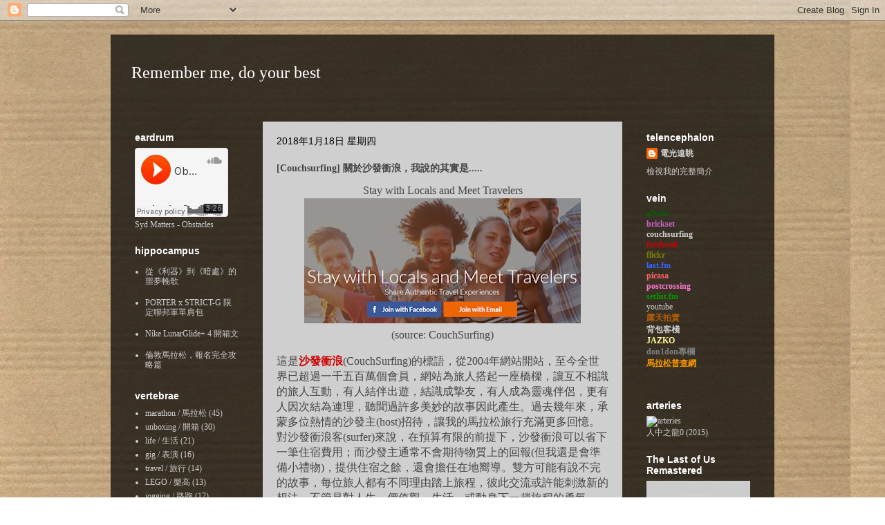

--- FILE ---
content_type: text/html; charset=UTF-8
request_url: https://4bonjoursparties.blogspot.com/2018/01/couchsurfing.html
body_size: 15995
content:
<!DOCTYPE html>
<html class='v2' dir='ltr' lang='zh-TW'>
<head>
<link href='https://www.blogger.com/static/v1/widgets/335934321-css_bundle_v2.css' rel='stylesheet' type='text/css'/>
<meta content='width=1100' name='viewport'/>
<meta content='text/html; charset=UTF-8' http-equiv='Content-Type'/>
<meta content='blogger' name='generator'/>
<link href='https://4bonjoursparties.blogspot.com/favicon.ico' rel='icon' type='image/x-icon'/>
<link href='http://4bonjoursparties.blogspot.com/2018/01/couchsurfing.html' rel='canonical'/>
<link rel="alternate" type="application/atom+xml" title="Remember me, do your best - Atom" href="https://4bonjoursparties.blogspot.com/feeds/posts/default" />
<link rel="alternate" type="application/rss+xml" title="Remember me, do your best - RSS" href="https://4bonjoursparties.blogspot.com/feeds/posts/default?alt=rss" />
<link rel="service.post" type="application/atom+xml" title="Remember me, do your best - Atom" href="https://www.blogger.com/feeds/3283289527644108818/posts/default" />

<link rel="alternate" type="application/atom+xml" title="Remember me, do your best - Atom" href="https://4bonjoursparties.blogspot.com/feeds/965139390716963565/comments/default" />
<!--Can't find substitution for tag [blog.ieCssRetrofitLinks]-->
<link href='https://blogger.googleusercontent.com/img/b/R29vZ2xl/AVvXsEjRgv8TfCUH8Ok1bly6HHoqCCDgsAjwJ_KHok4Z6r4aH6E83ZVdDTkPxKK5AE8PLFQJHPHMuEMuJjer8u8eOAbklilhWSM_51xdt07hNLMrMxTVm01CdVxppia1kyE_QpypUdizE09H2_XY/s400/Stay+with+Locals+and+Meet+Travelers.jpg' rel='image_src'/>
<meta content='http://4bonjoursparties.blogspot.com/2018/01/couchsurfing.html' property='og:url'/>
<meta content='[Couchsurfing] 關於沙發衝浪，我說的其實是..... ' property='og:title'/>
<meta content=' Stay with Locals and Meet Travelers   (source: CouchSurfing)    這是 沙發衝浪 (CouchSurfing)的標語，從2004年網站開站，至今全世界已超過一千五百萬個會員，網站為旅人搭起一座橋樑，讓互不相識的旅人互...' property='og:description'/>
<meta content='https://blogger.googleusercontent.com/img/b/R29vZ2xl/AVvXsEjRgv8TfCUH8Ok1bly6HHoqCCDgsAjwJ_KHok4Z6r4aH6E83ZVdDTkPxKK5AE8PLFQJHPHMuEMuJjer8u8eOAbklilhWSM_51xdt07hNLMrMxTVm01CdVxppia1kyE_QpypUdizE09H2_XY/w1200-h630-p-k-no-nu/Stay+with+Locals+and+Meet+Travelers.jpg' property='og:image'/>
<title>Remember me, do your best: [Couchsurfing] 關於沙發衝浪&#65292;我說的其實是..... </title>
<style id='page-skin-1' type='text/css'><!--
/*
-----------------------------------------------
Blogger Template Style
Name:     Travel
Designer: Sookhee Lee
URL:      www.plyfly.net
----------------------------------------------- */
/* Content
----------------------------------------------- */
body {
font: normal normal 12px 'Times New Roman', Times, FreeSerif, serif;
color: #444444;
background: transparent url(//4.bp.blogspot.com/-VJbNf_02Nxc/TdvnQhiMq4I/AAAAAAAAC60/OeYFLVexBkQ/s0/%25E7%2589%259B%25E7%259A%25AE%25E7%25B4%2599.jpg) repeat scroll top left;
}
html body .region-inner {
min-width: 0;
max-width: 100%;
width: auto;
}
a:link {
text-decoration:none;
color: #ff5e11;
}
a:visited {
text-decoration:none;
color: #d34b0a;
}
a:hover {
text-decoration:underline;
color: #ff5e11;
}
.content-outer .content-cap-top {
height: 0;
background: transparent none repeat-x scroll top center;
}
.content-outer {
margin: 0 auto;
padding-top: 20px;
}
.content-inner {
background: transparent url(//www.blogblog.com/1kt/travel/bg_black_70.png) repeat scroll top left;
background-position: left -0;
background-color: transparent;
padding: 20px;
}
.main-inner .date-outer {
margin-bottom: 2em;
}
/* Header
----------------------------------------------- */
.header-inner .Header .titlewrapper,
.header-inner .Header .descriptionwrapper {
padding-left: 10px;
padding-right: 10px;
}
.Header h1 {
font: normal normal 24px 'Times New Roman', Times, FreeSerif, serif;
color: #ffffff;
}
.Header h1 a {
color: #ffffff;
}
.Header .description {
color: #000000;
font-size: 130%;
}
/* Tabs
----------------------------------------------- */
.tabs-inner {
margin: 1em 0 0;
padding: 0;
}
.tabs-inner .section {
margin: 0;
}
.tabs-inner .widget ul {
padding: 0;
background: transparent url(https://resources.blogblog.com/blogblog/data/1kt/travel/bg_black_50.png) repeat scroll top center;
}
.tabs-inner .widget li {
border: none;
}
.tabs-inner .widget li a {
display: inline-block;
padding: 1em 1.5em;
color: #ffffff;
font: normal bold 16px 'Times New Roman', Times, FreeSerif, serif;
}
.tabs-inner .widget li.selected a,
.tabs-inner .widget li a:hover {
position: relative;
z-index: 1;
background: transparent url(https://resources.blogblog.com/blogblog/data/1kt/travel/bg_black_50.png) repeat scroll top center;
color: #ffffff;
}
/* Headings
----------------------------------------------- */
h2 {
font: normal bold 14px 'Trebuchet MS',Trebuchet,sans-serif;
color: #ffffff;
}
.main-inner h2.date-header {
font: normal normal 14px 'Trebuchet MS',Trebuchet,sans-serif;
color: #000000;
}
.footer-inner .widget h2,
.sidebar .widget h2 {
padding-bottom: .5em;
}
/* Main
----------------------------------------------- */
.main-inner {
padding: 20px 0;
}
.main-inner .column-center-inner {
padding: 20px 0;
}
.main-inner .column-center-inner .section {
margin: 0 20px;
}
.main-inner .column-right-inner {
margin-left: 20px;
}
.main-inner .fauxcolumn-right-outer .fauxcolumn-inner {
margin-left: 20px;
background: transparent none repeat scroll top left;
}
.main-inner .column-left-inner {
margin-right: 20px;
}
.main-inner .fauxcolumn-left-outer .fauxcolumn-inner {
margin-right: 20px;
background: transparent none repeat scroll top left;
}
.main-inner .column-left-inner,
.main-inner .column-right-inner {
padding: 15px 0;
}
/* Posts
----------------------------------------------- */
h3.post-title {
margin-top: 20px;
}
h3.post-title a {
font: normal bold 20px 'Trebuchet MS',Trebuchet,sans-serif;
color: #000000;
}
h3.post-title a:hover {
text-decoration: underline;
}
.main-inner .column-center-outer {
background: #cfcfcf none repeat scroll top left;
_background-image: none;
}
.post-body {
line-height: 1.4;
position: relative;
}
.post-header {
margin: 0 0 1em;
line-height: 1.6;
}
.post-footer {
margin: .5em 0;
line-height: 1.6;
}
#blog-pager {
font-size: 140%;
}
#comments {
background: #cccccc none repeat scroll top center;
padding: 15px;
}
#comments .comment-author {
padding-top: 1.5em;
}
#comments h4,
#comments .comment-author a,
#comments .comment-timestamp a {
color: #000000;
}
#comments .comment-author:first-child {
padding-top: 0;
border-top: none;
}
.avatar-image-container {
margin: .2em 0 0;
}
/* Comments
----------------------------------------------- */
#comments a {
color: #000000;
}
.comments .comments-content .icon.blog-author {
background-repeat: no-repeat;
background-image: url([data-uri]);
}
.comments .comments-content .loadmore a {
border-top: 1px solid #000000;
border-bottom: 1px solid #000000;
}
.comments .comment-thread.inline-thread {
background: #cfcfcf;
}
.comments .continue {
border-top: 2px solid #000000;
}
/* Widgets
----------------------------------------------- */
.sidebar .widget {
border-bottom: 2px solid transparent;
padding-bottom: 10px;
margin: 10px 0;
}
.sidebar .widget:first-child {
margin-top: 0;
}
.sidebar .widget:last-child {
border-bottom: none;
margin-bottom: 0;
padding-bottom: 0;
}
.footer-inner .widget,
.sidebar .widget {
font: normal normal 12px 'Times New Roman', Times, FreeSerif, serif;
color: #cfcfcf;
}
.sidebar .widget a:link {
color: #cfcfcf;
text-decoration: none;
}
.sidebar .widget a:visited {
color: #d34b0a;
}
.sidebar .widget a:hover {
color: #cfcfcf;
text-decoration: underline;
}
.footer-inner .widget a:link {
color: #ff5e11;
text-decoration: none;
}
.footer-inner .widget a:visited {
color: #d34b0a;
}
.footer-inner .widget a:hover {
color: #ff5e11;
text-decoration: underline;
}
.widget .zippy {
color: #ffffff;
}
.footer-inner {
background: transparent none repeat scroll top center;
}
/* Mobile
----------------------------------------------- */
body.mobile  {
background-size: 100% auto;
}
body.mobile .AdSense {
margin: 0 -10px;
}
.mobile .body-fauxcolumn-outer {
background: transparent none repeat scroll top left;
}
.mobile .footer-inner .widget a:link {
color: #cfcfcf;
text-decoration: none;
}
.mobile .footer-inner .widget a:visited {
color: #d34b0a;
}
.mobile-post-outer a {
color: #000000;
}
.mobile-link-button {
background-color: #ff5e11;
}
.mobile-link-button a:link, .mobile-link-button a:visited {
color: #ffffff;
}
.mobile-index-contents {
color: #444444;
}
.mobile .tabs-inner .PageList .widget-content {
background: transparent url(https://resources.blogblog.com/blogblog/data/1kt/travel/bg_black_50.png) repeat scroll top center;
color: #ffffff;
}
.mobile .tabs-inner .PageList .widget-content .pagelist-arrow {
border-left: 1px solid #ffffff;
}

--></style>
<style id='template-skin-1' type='text/css'><!--
body {
min-width: 960px;
}
.content-outer, .content-fauxcolumn-outer, .region-inner {
min-width: 960px;
max-width: 960px;
_width: 960px;
}
.main-inner .columns {
padding-left: 200px;
padding-right: 200px;
}
.main-inner .fauxcolumn-center-outer {
left: 200px;
right: 200px;
/* IE6 does not respect left and right together */
_width: expression(this.parentNode.offsetWidth -
parseInt("200px") -
parseInt("200px") + 'px');
}
.main-inner .fauxcolumn-left-outer {
width: 200px;
}
.main-inner .fauxcolumn-right-outer {
width: 200px;
}
.main-inner .column-left-outer {
width: 200px;
right: 100%;
margin-left: -200px;
}
.main-inner .column-right-outer {
width: 200px;
margin-right: -200px;
}
#layout {
min-width: 0;
}
#layout .content-outer {
min-width: 0;
width: 800px;
}
#layout .region-inner {
min-width: 0;
width: auto;
}
body#layout div.add_widget {
padding: 8px;
}
body#layout div.add_widget a {
margin-left: 32px;
}
--></style>
<style>
    body {background-image:url(\/\/4.bp.blogspot.com\/-VJbNf_02Nxc\/TdvnQhiMq4I\/AAAAAAAAC60\/OeYFLVexBkQ\/s0\/%25E7%2589%259B%25E7%259A%25AE%25E7%25B4%2599.jpg);}
    
@media (max-width: 200px) { body {background-image:url(\/\/4.bp.blogspot.com\/-VJbNf_02Nxc\/TdvnQhiMq4I\/AAAAAAAAC60\/OeYFLVexBkQ\/w200\/%25E7%2589%259B%25E7%259A%25AE%25E7%25B4%2599.jpg);}}
@media (max-width: 400px) and (min-width: 201px) { body {background-image:url(\/\/4.bp.blogspot.com\/-VJbNf_02Nxc\/TdvnQhiMq4I\/AAAAAAAAC60\/OeYFLVexBkQ\/w400\/%25E7%2589%259B%25E7%259A%25AE%25E7%25B4%2599.jpg);}}
@media (max-width: 800px) and (min-width: 401px) { body {background-image:url(\/\/4.bp.blogspot.com\/-VJbNf_02Nxc\/TdvnQhiMq4I\/AAAAAAAAC60\/OeYFLVexBkQ\/w800\/%25E7%2589%259B%25E7%259A%25AE%25E7%25B4%2599.jpg);}}
@media (max-width: 1200px) and (min-width: 801px) { body {background-image:url(\/\/4.bp.blogspot.com\/-VJbNf_02Nxc\/TdvnQhiMq4I\/AAAAAAAAC60\/OeYFLVexBkQ\/w1200\/%25E7%2589%259B%25E7%259A%25AE%25E7%25B4%2599.jpg);}}
/* Last tag covers anything over one higher than the previous max-size cap. */
@media (min-width: 1201px) { body {background-image:url(\/\/4.bp.blogspot.com\/-VJbNf_02Nxc\/TdvnQhiMq4I\/AAAAAAAAC60\/OeYFLVexBkQ\/w1600\/%25E7%2589%259B%25E7%259A%25AE%25E7%25B4%2599.jpg);}}
  </style>
<link href='https://www.blogger.com/dyn-css/authorization.css?targetBlogID=3283289527644108818&amp;zx=a8fd00cb-254e-45c6-8c21-5bc1101e934b' media='none' onload='if(media!=&#39;all&#39;)media=&#39;all&#39;' rel='stylesheet'/><noscript><link href='https://www.blogger.com/dyn-css/authorization.css?targetBlogID=3283289527644108818&amp;zx=a8fd00cb-254e-45c6-8c21-5bc1101e934b' rel='stylesheet'/></noscript>
<meta name='google-adsense-platform-account' content='ca-host-pub-1556223355139109'/>
<meta name='google-adsense-platform-domain' content='blogspot.com'/>

</head>
<body class='loading variant-road'>
<div class='navbar section' id='navbar' name='導覽列'><div class='widget Navbar' data-version='1' id='Navbar1'><script type="text/javascript">
    function setAttributeOnload(object, attribute, val) {
      if(window.addEventListener) {
        window.addEventListener('load',
          function(){ object[attribute] = val; }, false);
      } else {
        window.attachEvent('onload', function(){ object[attribute] = val; });
      }
    }
  </script>
<div id="navbar-iframe-container"></div>
<script type="text/javascript" src="https://apis.google.com/js/platform.js"></script>
<script type="text/javascript">
      gapi.load("gapi.iframes:gapi.iframes.style.bubble", function() {
        if (gapi.iframes && gapi.iframes.getContext) {
          gapi.iframes.getContext().openChild({
              url: 'https://www.blogger.com/navbar/3283289527644108818?po\x3d965139390716963565\x26origin\x3dhttps://4bonjoursparties.blogspot.com',
              where: document.getElementById("navbar-iframe-container"),
              id: "navbar-iframe"
          });
        }
      });
    </script><script type="text/javascript">
(function() {
var script = document.createElement('script');
script.type = 'text/javascript';
script.src = '//pagead2.googlesyndication.com/pagead/js/google_top_exp.js';
var head = document.getElementsByTagName('head')[0];
if (head) {
head.appendChild(script);
}})();
</script>
</div></div>
<div class='body-fauxcolumns'>
<div class='fauxcolumn-outer body-fauxcolumn-outer'>
<div class='cap-top'>
<div class='cap-left'></div>
<div class='cap-right'></div>
</div>
<div class='fauxborder-left'>
<div class='fauxborder-right'></div>
<div class='fauxcolumn-inner'>
</div>
</div>
<div class='cap-bottom'>
<div class='cap-left'></div>
<div class='cap-right'></div>
</div>
</div>
</div>
<div class='content'>
<div class='content-fauxcolumns'>
<div class='fauxcolumn-outer content-fauxcolumn-outer'>
<div class='cap-top'>
<div class='cap-left'></div>
<div class='cap-right'></div>
</div>
<div class='fauxborder-left'>
<div class='fauxborder-right'></div>
<div class='fauxcolumn-inner'>
</div>
</div>
<div class='cap-bottom'>
<div class='cap-left'></div>
<div class='cap-right'></div>
</div>
</div>
</div>
<div class='content-outer'>
<div class='content-cap-top cap-top'>
<div class='cap-left'></div>
<div class='cap-right'></div>
</div>
<div class='fauxborder-left content-fauxborder-left'>
<div class='fauxborder-right content-fauxborder-right'></div>
<div class='content-inner'>
<header>
<div class='header-outer'>
<div class='header-cap-top cap-top'>
<div class='cap-left'></div>
<div class='cap-right'></div>
</div>
<div class='fauxborder-left header-fauxborder-left'>
<div class='fauxborder-right header-fauxborder-right'></div>
<div class='region-inner header-inner'>
<div class='header section' id='header' name='標頭'><div class='widget Header' data-version='1' id='Header1'>
<div id='header-inner'>
<div class='titlewrapper'>
<h1 class='title'>
<a href='https://4bonjoursparties.blogspot.com/'>
Remember me, do your best
</a>
</h1>
</div>
<div class='descriptionwrapper'>
<p class='description'><span>
</span></p>
</div>
</div>
</div></div>
</div>
</div>
<div class='header-cap-bottom cap-bottom'>
<div class='cap-left'></div>
<div class='cap-right'></div>
</div>
</div>
</header>
<div class='tabs-outer'>
<div class='tabs-cap-top cap-top'>
<div class='cap-left'></div>
<div class='cap-right'></div>
</div>
<div class='fauxborder-left tabs-fauxborder-left'>
<div class='fauxborder-right tabs-fauxborder-right'></div>
<div class='region-inner tabs-inner'>
<div class='tabs no-items section' id='crosscol' name='跨欄區'></div>
<div class='tabs no-items section' id='crosscol-overflow' name='Cross-Column 2'></div>
</div>
</div>
<div class='tabs-cap-bottom cap-bottom'>
<div class='cap-left'></div>
<div class='cap-right'></div>
</div>
</div>
<div class='main-outer'>
<div class='main-cap-top cap-top'>
<div class='cap-left'></div>
<div class='cap-right'></div>
</div>
<div class='fauxborder-left main-fauxborder-left'>
<div class='fauxborder-right main-fauxborder-right'></div>
<div class='region-inner main-inner'>
<div class='columns fauxcolumns'>
<div class='fauxcolumn-outer fauxcolumn-center-outer'>
<div class='cap-top'>
<div class='cap-left'></div>
<div class='cap-right'></div>
</div>
<div class='fauxborder-left'>
<div class='fauxborder-right'></div>
<div class='fauxcolumn-inner'>
</div>
</div>
<div class='cap-bottom'>
<div class='cap-left'></div>
<div class='cap-right'></div>
</div>
</div>
<div class='fauxcolumn-outer fauxcolumn-left-outer'>
<div class='cap-top'>
<div class='cap-left'></div>
<div class='cap-right'></div>
</div>
<div class='fauxborder-left'>
<div class='fauxborder-right'></div>
<div class='fauxcolumn-inner'>
</div>
</div>
<div class='cap-bottom'>
<div class='cap-left'></div>
<div class='cap-right'></div>
</div>
</div>
<div class='fauxcolumn-outer fauxcolumn-right-outer'>
<div class='cap-top'>
<div class='cap-left'></div>
<div class='cap-right'></div>
</div>
<div class='fauxborder-left'>
<div class='fauxborder-right'></div>
<div class='fauxcolumn-inner'>
</div>
</div>
<div class='cap-bottom'>
<div class='cap-left'></div>
<div class='cap-right'></div>
</div>
</div>
<!-- corrects IE6 width calculation -->
<div class='columns-inner'>
<div class='column-center-outer'>
<div class='column-center-inner'>
<div class='main section' id='main' name='主版面'><div class='widget Blog' data-version='1' id='Blog1'>
<div class='blog-posts hfeed'>

          <div class="date-outer">
        
<h2 class='date-header'><span>2018年1月18日 星期四</span></h2>

          <div class="date-posts">
        
<div class='post-outer'>
<div class='post hentry uncustomized-post-template' itemprop='blogPost' itemscope='itemscope' itemtype='http://schema.org/BlogPosting'>
<meta content='https://blogger.googleusercontent.com/img/b/R29vZ2xl/AVvXsEjRgv8TfCUH8Ok1bly6HHoqCCDgsAjwJ_KHok4Z6r4aH6E83ZVdDTkPxKK5AE8PLFQJHPHMuEMuJjer8u8eOAbklilhWSM_51xdt07hNLMrMxTVm01CdVxppia1kyE_QpypUdizE09H2_XY/s400/Stay+with+Locals+and+Meet+Travelers.jpg' itemprop='image_url'/>
<meta content='3283289527644108818' itemprop='blogId'/>
<meta content='965139390716963565' itemprop='postId'/>
<a name='965139390716963565'></a>
<h3 class='post-title entry-title' itemprop='name'>
[Couchsurfing] 關於沙發衝浪&#65292;我說的其實是..... 
</h3>
<div class='post-header'>
<div class='post-header-line-1'></div>
</div>
<div class='post-body entry-content' id='post-body-965139390716963565' itemprop='description articleBody'>
<div class="separator" style="clear: both; text-align: center;">
<span style="font-size: medium;">Stay with Locals and Meet Travelers<br />
<img border="0" data-original-height="391" data-original-width="865" height="181" src="https://blogger.googleusercontent.com/img/b/R29vZ2xl/AVvXsEjRgv8TfCUH8Ok1bly6HHoqCCDgsAjwJ_KHok4Z6r4aH6E83ZVdDTkPxKK5AE8PLFQJHPHMuEMuJjer8u8eOAbklilhWSM_51xdt07hNLMrMxTVm01CdVxppia1kyE_QpypUdizE09H2_XY/s400/Stay+with+Locals+and+Meet+Travelers.jpg" width="400" /><br />
(source: CouchSurfing)</span></div>
<br />
<span style="font-size: medium;"> 這是<a href="https://www.couchsurfing.com/" target="_blank"><b><span style="color: #cc0000;">沙發衝浪</span></b></a>(CouchSurfing)的標語&#65292;從2004年網站開站&#65292;至今全世界已超過一千五百萬個會員&#65292;網站為旅人搭起一座橋樑&#65292;讓互不相識的旅人互動&#65292;有人結伴出遊&#65292;結識成摯友&#65292;有人成為靈魂伴侶&#65292;更有人因次結為連理&#65292;聽聞過許多美妙的故事因此產生&#12290;過去幾年來&#65292;承蒙多位熱情的沙發主(host)招待&#65292;讓我的馬拉松旅行充滿更多回憶&#12290;對沙發衝浪客(surfer)來說&#65292;在預算有限的前提下&#65292;沙發衝浪可以省下一筆住宿費用&#65307;而沙發主通常不會期待物質上的回報(但我還是會準備小禮物)&#65292;提供住宿之餘&#65292;還會擔任在地嚮導&#12290;雙方可能有說不完的故事&#65292;每位旅人都有不同理由踏上旅程&#65292;彼此交流或許能刺激新的想法&#65292;不管是對人生&#12289;價值觀&#12289;生活&#65292;或動身下一趟旅程的勇氣&#12290;<br />
</span><br />
<a name="more"></a><span style="font-size: medium;"><span style="font-size: medium;"><br />
</span>雖然沙發衝浪存在著無可避免的風險&#65292;畢竟透過網路&#65292;借宿在素昧謀生的陌生人家中&#65292;尤其女性朋友可能危險更高&#65292;但當初引領我踏上沙發衝浪旅程的&#65292;就是位女孩&#65292;她是沙發客同時也是沙發主&#65292;過去常聽她分享沙發衝浪的故事&#65292;也曾和她一起體驗沙發衝浪&#65292;參加在台灣的沙發衝浪聚會&#12290;秉存著&#12300;人性本善&#12301;的互信&#65292;謹慎參考沙發主的評價&#65292;並在出發前與對方互動&#65292;是沙發衝浪的不二法門&#12290;<br />
</span><br />
<div class="separator" style="clear: both; text-align: center;">
<span style="font-size: medium;"><img border="0" data-original-height="155" data-original-width="274" height="226" src="https://lh3.googleusercontent.com/blogger_img_proxy/AEn0k_sg8gq5wMs0mbjPNY_2Tei0b3xVZeP5GYWayKovQkiQcFEuDVS4_dLN1fpscptYQBK-OU34iW9U0AiGVHr6WKhD1FLBE58z77OOvoSo0bauQ8bbb37L0KAsWu5tgFR5BWHSKwi4XQHDHzDA33VTM_xBy36YaczeznbZPSG4JMBmWQ=s0-d" width="400"><br />
(source: <a href="http://reinvent.net/"><b>reinvent.net</b></a>)</span></div>
<br />
<span style="font-size: medium;">沙發衝浪的起源要回溯至 1999&#65292;美國一位名叫 Fenton的電腦工程師&#65292;買了張波士頓飛往冰島的廉價機票&#65292;他不想花錢住在飯店&#65292;於是靈機一動&#65292;駭進冰島大學的資料庫&#65292;隨機挑了1500位學生發 e-mail 詢問是否能讓他借宿&#65292;沒想到最後竟然有近百位學生願意接待他&#65292;當他回到美國後&#65292;將這次嘗試架成網站&#65292;CouchSurfing於此誕生&#65292;早期網站屬於非營利組織&#65292;以募款方式營運&#65292;隨後在2011 轉型成營利企業*(註)&#65292;引起部分會員不滿&#65292;轉而尋求其它相似網站&#65292;但 CouchSurfing 仍是最多使用者支持的借宿網站&#12290;<br />
<br />
我的第一個沙發衝浪官方評價是在2013年&#65292;但我第一次在旅途中嘗試借宿&#65292;已經是十年前剛退伍的事了&#65292;一個人騎機車進行18天17夜的環島旅行&#65292;當時只花了兩晚住宿費&#65292;那時是借宿同學或軍中同袍家&#65292;而嘉義是透過老姊安排&#65292;借助在她同事的老家&#12290;那趟旅行結束後&#65292;好一陣子沒有獨自旅行&#65292;直到開始跑步後&#65292;找到一個人旅行的最好&#8221;藉口&#8221;&#65292;沙發衝浪成功率雖不高&#65292;也因為如此&#65292;讓人格外珍惜旅途中遇到的每位沙發主&#12290;<br />
<br />
這些年下來&#65292;自己沙發衝浪的足跡遍佈數國&#65292;從亞洲&#12289;歐洲&#65292;再到美洲&#65292;正好去年完成老家裝修的大事&#65292;目前也已開放沙發讓旅人可以歇息&#65292;趁著這個機會&#65292;想將沙發衝浪旅途中的點點滴滴&#65292;透過文字記錄&#65292;那麼&#65292;這篇文章就當作序吧&#12290;</span>
<div style='clear: both;'></div>
</div>
<div class='post-footer'>
<div class='post-footer-line post-footer-line-1'>
<span class='post-author vcard'>
</span>
<span class='post-timestamp'>
於
<meta content='http://4bonjoursparties.blogspot.com/2018/01/couchsurfing.html' itemprop='url'/>
<a class='timestamp-link' href='https://4bonjoursparties.blogspot.com/2018/01/couchsurfing.html' rel='bookmark' title='permanent link'><abbr class='published' itemprop='datePublished' title='2018-01-18T08:38:00-08:00'>上午8:38</abbr></a>
</span>
<span class='post-comment-link'>
</span>
<span class='post-icons'>
<span class='item-action'>
<a href='https://www.blogger.com/email-post/3283289527644108818/965139390716963565' title='電子郵件發布'>
<img alt='' class='icon-action' height='13' src='https://resources.blogblog.com/img/icon18_email.gif' width='18'/>
</a>
</span>
<span class='item-control blog-admin pid-801642452'>
<a href='https://www.blogger.com/post-edit.g?blogID=3283289527644108818&postID=965139390716963565&from=pencil' title='編輯文章'>
<img alt='' class='icon-action' height='18' src='https://resources.blogblog.com/img/icon18_edit_allbkg.gif' width='18'/>
</a>
</span>
</span>
<div class='post-share-buttons goog-inline-block'>
<a class='goog-inline-block share-button sb-email' href='https://www.blogger.com/share-post.g?blogID=3283289527644108818&postID=965139390716963565&target=email' target='_blank' title='以電子郵件傳送這篇文章'><span class='share-button-link-text'>以電子郵件傳送這篇文章</span></a><a class='goog-inline-block share-button sb-blog' href='https://www.blogger.com/share-post.g?blogID=3283289527644108818&postID=965139390716963565&target=blog' onclick='window.open(this.href, "_blank", "height=270,width=475"); return false;' target='_blank' title='BlogThis！'><span class='share-button-link-text'>BlogThis&#65281;</span></a><a class='goog-inline-block share-button sb-twitter' href='https://www.blogger.com/share-post.g?blogID=3283289527644108818&postID=965139390716963565&target=twitter' target='_blank' title='分享至 X'><span class='share-button-link-text'>分享至 X</span></a><a class='goog-inline-block share-button sb-facebook' href='https://www.blogger.com/share-post.g?blogID=3283289527644108818&postID=965139390716963565&target=facebook' onclick='window.open(this.href, "_blank", "height=430,width=640"); return false;' target='_blank' title='分享至 Facebook'><span class='share-button-link-text'>分享至 Facebook</span></a><a class='goog-inline-block share-button sb-pinterest' href='https://www.blogger.com/share-post.g?blogID=3283289527644108818&postID=965139390716963565&target=pinterest' target='_blank' title='分享到 Pinterest'><span class='share-button-link-text'>分享到 Pinterest</span></a>
</div>
</div>
<div class='post-footer-line post-footer-line-2'>
<span class='post-labels'>
標籤&#65306;
<a href='https://4bonjoursparties.blogspot.com/search/label/couchsurfing%20%2F%20%E6%B2%99%E7%99%BC%E8%A1%9D%E6%B5%AA' rel='tag'>couchsurfing / 沙發衝浪</a>,
<a href='https://4bonjoursparties.blogspot.com/search/label/travel%20%2F%20%E6%97%85%E8%A1%8C' rel='tag'>travel / 旅行</a>
</span>
</div>
<div class='post-footer-line post-footer-line-3'>
<span class='post-location'>
</span>
</div>
</div>
</div>
<div class='comments' id='comments'>
<a name='comments'></a>
<h4>沒有留言:</h4>
<div id='Blog1_comments-block-wrapper'>
<dl class='avatar-comment-indent' id='comments-block'>
</dl>
</div>
<p class='comment-footer'>
<div class='comment-form'>
<a name='comment-form'></a>
<h4 id='comment-post-message'>張貼留言</h4>
<p>
</p>
<a href='https://www.blogger.com/comment/frame/3283289527644108818?po=965139390716963565&hl=zh-TW&saa=85391&origin=https://4bonjoursparties.blogspot.com' id='comment-editor-src'></a>
<iframe allowtransparency='true' class='blogger-iframe-colorize blogger-comment-from-post' frameborder='0' height='410px' id='comment-editor' name='comment-editor' src='' width='100%'></iframe>
<script src='https://www.blogger.com/static/v1/jsbin/2830521187-comment_from_post_iframe.js' type='text/javascript'></script>
<script type='text/javascript'>
      BLOG_CMT_createIframe('https://www.blogger.com/rpc_relay.html');
    </script>
</div>
</p>
</div>
</div>

        </div></div>
      
</div>
<div class='blog-pager' id='blog-pager'>
<span id='blog-pager-newer-link'>
<a class='blog-pager-newer-link' href='https://4bonjoursparties.blogspot.com/2018/02/couchsurfing-surfer-yi-li.html' id='Blog1_blog-pager-newer-link' title='較新的文章'>較新的文章</a>
</span>
<span id='blog-pager-older-link'>
<a class='blog-pager-older-link' href='https://4bonjoursparties.blogspot.com/2018/01/2018.html' id='Blog1_blog-pager-older-link' title='較舊的文章'>較舊的文章</a>
</span>
<a class='home-link' href='https://4bonjoursparties.blogspot.com/'>首頁</a>
</div>
<div class='clear'></div>
<div class='post-feeds'>
<div class='feed-links'>
訂閱&#65306;
<a class='feed-link' href='https://4bonjoursparties.blogspot.com/feeds/965139390716963565/comments/default' target='_blank' type='application/atom+xml'>張貼留言 (Atom)</a>
</div>
</div>
</div></div>
</div>
</div>
<div class='column-left-outer'>
<div class='column-left-inner'>
<aside>
<div class='sidebar section' id='sidebar-left-1'><div class='widget HTML' data-version='1' id='HTML1'>
<h2 class='title'>eardrum</h2>
<div class='widget-content'>
<iframe width="90%" height="100" scrolling="no" frameborder="no" src="https://w.soundcloud.com/player/?url=https%3A//api.soundcloud.com/tracks/229649404&amp;auto_play=false&amp;hide_related=false&amp;show_comments=false&amp;show_user=false&amp;show_reposts=false&amp;visual=false"></iframe>

Syd Matters - Obstacles
</div>
<div class='clear'></div>
</div><div class='widget PopularPosts' data-version='1' id='PopularPosts1'>
<h2>hippocampus</h2>
<div class='widget-content popular-posts'>
<ul>
<li>
<a href='https://4bonjoursparties.blogspot.com/2015/03/blog-post.html'>從&#12298;利器&#12299;到&#12298;暗處&#12299;的噩夢輓歌</a>
</li>
<li>
<a href='https://4bonjoursparties.blogspot.com/2014/08/porter-x-strict-g.html'>PORTER x STRICT-G 限定聯邦軍單肩包</a>
</li>
<li>
<a href='https://4bonjoursparties.blogspot.com/2012/08/nike-lunarglide-4.html'>Nike LunarGlide+ 4 開箱文</a>
</li>
<li>
<a href='https://4bonjoursparties.blogspot.com/2015/05/blog-post_24.html'>倫敦馬拉松&#65292;報名完全攻略篇</a>
</li>
</ul>
<div class='clear'></div>
</div>
</div><div class='widget Label' data-version='1' id='Label1'>
<h2>vertebrae</h2>
<div class='widget-content list-label-widget-content'>
<ul>
<li>
<a dir='ltr' href='https://4bonjoursparties.blogspot.com/search/label/marathon%20%2F%20%E9%A6%AC%E6%8B%89%E6%9D%BE'>marathon / 馬拉松</a>
<span dir='ltr'>(45)</span>
</li>
<li>
<a dir='ltr' href='https://4bonjoursparties.blogspot.com/search/label/unboxing%20%2F%20%E9%96%8B%E7%AE%B1'>unboxing / 開箱</a>
<span dir='ltr'>(30)</span>
</li>
<li>
<a dir='ltr' href='https://4bonjoursparties.blogspot.com/search/label/life%20%2F%20%E7%94%9F%E6%B4%BB'>life / 生活</a>
<span dir='ltr'>(21)</span>
</li>
<li>
<a dir='ltr' href='https://4bonjoursparties.blogspot.com/search/label/gig%20%2F%20%E8%A1%A8%E6%BC%94'>gig / 表演</a>
<span dir='ltr'>(16)</span>
</li>
<li>
<a dir='ltr' href='https://4bonjoursparties.blogspot.com/search/label/travel%20%2F%20%E6%97%85%E8%A1%8C'>travel / 旅行</a>
<span dir='ltr'>(14)</span>
</li>
<li>
<a dir='ltr' href='https://4bonjoursparties.blogspot.com/search/label/LEGO%20%2F%20%E6%A8%82%E9%AB%98'>LEGO / 樂高</a>
<span dir='ltr'>(13)</span>
</li>
<li>
<a dir='ltr' href='https://4bonjoursparties.blogspot.com/search/label/jogging%20%2F%20%E8%B7%AF%E8%B7%91'>jogging / 路跑</a>
<span dir='ltr'>(12)</span>
</li>
<li>
<a dir='ltr' href='https://4bonjoursparties.blogspot.com/search/label/setlist%20%2F%20%E6%AD%8C%E5%96%AE'>setlist / 歌單</a>
<span dir='ltr'>(12)</span>
</li>
<li>
<a dir='ltr' href='https://4bonjoursparties.blogspot.com/search/label/review%20%2F%20%E5%81%B4%E6%A8%99'>review / 側標</a>
<span dir='ltr'>(11)</span>
</li>
<li>
<a dir='ltr' href='https://4bonjoursparties.blogspot.com/search/label/Worldwide%20Running%20%2F%20%E9%A6%AC%E6%8B%89%E6%9D%BE%E4%B8%96%E7%95%8C%E6%97%85%E8%A1%8C'>Worldwide Running / 馬拉松世界旅行</a>
<span dir='ltr'>(8)</span>
</li>
<li>
<a dir='ltr' href='https://4bonjoursparties.blogspot.com/search/label/couchsurfing%20%2F%20%E6%B2%99%E7%99%BC%E8%A1%9D%E6%B5%AA'>couchsurfing / 沙發衝浪</a>
<span dir='ltr'>(8)</span>
</li>
<li>
<a dir='ltr' href='https://4bonjoursparties.blogspot.com/search/label/untimely%20%2F%20%E4%B8%8D%E5%90%88%E6%99%82%E5%AE%9C'>untimely / 不合時宜</a>
<span dir='ltr'>(8)</span>
</li>
<li>
<a dir='ltr' href='https://4bonjoursparties.blogspot.com/search/label/vinyl%20%2F%20%E9%BB%91%E8%86%A0'>vinyl / 黑膠</a>
<span dir='ltr'>(8)</span>
</li>
<li>
<a dir='ltr' href='https://4bonjoursparties.blogspot.com/search/label/100%20Dreams%20%2F%20%E5%A4%A2100'>100 Dreams / 夢100</a>
<span dir='ltr'>(7)</span>
</li>
<li>
<a dir='ltr' href='https://4bonjoursparties.blogspot.com/search/label/mountain%20%2F%20%E5%B1%B1%E5%B2%B3'>mountain / 山岳</a>
<span dir='ltr'>(6)</span>
</li>
<li>
<a dir='ltr' href='https://4bonjoursparties.blogspot.com/search/label/shoe%20%2F%20%E5%8B%98%E5%B1%A5%E8%80%85'>shoe / 勘履者</a>
<span dir='ltr'>(6)</span>
</li>
<li>
<a dir='ltr' href='https://4bonjoursparties.blogspot.com/search/label/Record%20Store%20%2F%20%E5%94%B1%E7%89%87%E8%A1%8C'>Record Store / 唱片行</a>
<span dir='ltr'>(5)</span>
</li>
<li>
<a dir='ltr' href='https://4bonjoursparties.blogspot.com/search/label/music%20t-shirt%20%2F%20%E5%9C%98T'>music t-shirt / 團T</a>
<span dir='ltr'>(5)</span>
</li>
<li>
<a dir='ltr' href='https://4bonjoursparties.blogspot.com/search/label/Puzzle%20%2F%20%E6%8B%BC%E5%9C%96'>Puzzle / 拼圖</a>
<span dir='ltr'>(4)</span>
</li>
<li>
<a dir='ltr' href='https://4bonjoursparties.blogspot.com/search/label/lecture%20%2F%20%E8%AC%9B%E5%BA%A7'>lecture / 講座</a>
<span dir='ltr'>(4)</span>
</li>
<li>
<a dir='ltr' href='https://4bonjoursparties.blogspot.com/search/label/London%20Marathon%20%2F%20%E5%80%AB%E6%95%A6%E9%A6%AC%E6%8B%89%E6%9D%BE%E5%B0%88%E9%A1%8C'>London Marathon / 倫敦馬拉松專題</a>
<span dir='ltr'>(3)</span>
</li>
<li>
<a dir='ltr' href='https://4bonjoursparties.blogspot.com/search/label/World%20Marathon%20Majors%20%2F%20%E5%85%AD%E5%A4%A7%E9%A6%AC%E6%8B%89%E6%9D%BE'>World Marathon Majors / 六大馬拉松</a>
<span dir='ltr'>(3)</span>
</li>
<li>
<a dir='ltr' href='https://4bonjoursparties.blogspot.com/search/label/festival%20%2F%20%E9%9F%B3%E6%A8%82%E5%AD%A3'>festival / 音樂季</a>
<span dir='ltr'>(2)</span>
</li>
<li>
<a dir='ltr' href='https://4bonjoursparties.blogspot.com/search/label/TV%20series%20%2F%20%E5%BD%B1%E9%9B%86'>TV series / 影集</a>
<span dir='ltr'>(1)</span>
</li>
<li>
<a dir='ltr' href='https://4bonjoursparties.blogspot.com/search/label/album%20of%20the%20year%20%2F%20%E5%B9%B4%E7%B5%82%E6%A6%9C'>album of the year / 年終榜</a>
<span dir='ltr'>(1)</span>
</li>
<li>
<a dir='ltr' href='https://4bonjoursparties.blogspot.com/search/label/baseball%20%2F%20%E6%A3%92%E7%90%83'>baseball / 棒球</a>
<span dir='ltr'>(1)</span>
</li>
<li>
<a dir='ltr' href='https://4bonjoursparties.blogspot.com/search/label/event%20%2F%20%E6%B4%BB%E5%8B%95'>event / 活動</a>
<span dir='ltr'>(1)</span>
</li>
<li>
<a dir='ltr' href='https://4bonjoursparties.blogspot.com/search/label/film%20%2F%20%E9%9B%BB%E5%BD%B1'>film / 電影</a>
<span dir='ltr'>(1)</span>
</li>
<li>
<a dir='ltr' href='https://4bonjoursparties.blogspot.com/search/label/pop-up%20%2F%20%E7%AB%8B%E9%AB%94%E6%9B%B8'>pop-up / 立體書</a>
<span dir='ltr'>(1)</span>
</li>
<li>
<a dir='ltr' href='https://4bonjoursparties.blogspot.com/search/label/reading%20%2F%20%E8%AE%80%E6%9B%B8%E5%BF%83%E5%BE%97'>reading / 讀書心得</a>
<span dir='ltr'>(1)</span>
</li>
</ul>
<div class='clear'></div>
</div>
</div><div class='widget Image' data-version='1' id='Image4'>
<h2>retina</h2>
<div class='widget-content'>
<a href='https://www.youtube.com/watch?v=F1zo5zh8k1k'>
<img alt='retina' height='131' id='Image4_img' src='https://lh3.googleusercontent.com/blogger_img_proxy/AEn0k_uUUym6Bm0IihDReweD1bgespZkzCx2FM4NUGw2WawV99kqs8jTy9vlXTLUUwkU9aQB6tgxjrIfNpkqGNwFO4za1W2Uuh7jboNypfPiJG0T7Gf1ca7LSqU3wRfcjUZC944IT0_BlGMCHHB-Pghux70=s0-d' width='150'/>
</a>
<br/>
<span class='caption'>台灣彈起</span>
</div>
<div class='clear'></div>
</div><div class='widget Image' data-version='1' id='Image3'>
<div class='widget-content'>
<img alt='' height='214' id='Image3_img' src='https://lh3.googleusercontent.com/blogger_img_proxy/AEn0k_suR1-axYuwAkimYxq0gKqNXKXkML_CabTzwnpxHSF-dj5TwJjakimnbyqbKJlpDQvOhJv5TIMYQv6lYq9pRQXElSw5ZJDO5fHPj1_YEHV5N1eRW9qn10uMnd2y-r_Ax0bEIA=s0-d' width='150'/>
<br/>
<span class='caption'>DC Super Heroes: The Ultimate Pop-Up Book</span>
</div>
<div class='clear'></div>
</div><div class='widget Image' data-version='1' id='Image5'>
<h2>amygdaloid</h2>
<div class='widget-content'>
<a href='http://www.amctv.com/shows/breaking-bad'>
<img alt='amygdaloid' height='116' id='Image5_img' src='https://lh3.googleusercontent.com/blogger_img_proxy/AEn0k_vT3NZydEbKvy3d_epcBO6elIDTMNJZoGOF_fdd522F_iZ4l2rXMbLHdR2TaDWbyUVpjLX0hX2q-Tf8Kmq4F2AIOH6MAjDVpob6Sb9-fraaty2N8WpraWwC9US-EZNdqU05TaXh-8lxr4ad2og=s0-d' width='150'/>
</a>
<br/>
<span class='caption'>Breaking Bad (2008-2013)</span>
</div>
<div class='clear'></div>
</div><div class='widget Image' data-version='1' id='Image11'>
<div class='widget-content'>
<a href='http://www.imdb.com/title/tt0411008/'>
<img alt='' height='113' id='Image11_img' src='https://blogger.googleusercontent.com/img/b/R29vZ2xl/AVvXsEgwFK6g6OEPOrvnbWAbiEjYxig-170CKOmTkzjm3gYa_3nspjy0YmVLGT0FkU5bLeeMRXQsOwORTW6AYI16UPd3xgpPYCMUJMKo15ib8rtAKsbfGrsGSDsAhw_BN1T4rsjaARZQBMFfsNA3/s1600/Lost.jpg' width='150'/>
</a>
<br/>
<span class='caption'>LOST (2004-2010)</span>
</div>
<div class='clear'></div>
</div><div class='widget Image' data-version='1' id='Image6'>
<h2>thalamus</h2>
<div class='widget-content'>
<a href='http://www.bbc.co.uk/programmes/b018ttws'>
<img alt='thalamus' height='81' id='Image6_img' src='https://encrypted-tbn1.gstatic.com/images?q=tbn:ANd9GcQH36qEc935LqaaAUZAcdknZiNVBP5wtlRumPnWu3rmijQL9dzk' width='150'/>
</a>
<br/>
<span class='caption'>Sherlock (2010 &#8211; present)</span>
</div>
<div class='clear'></div>
</div><div class='widget Image' data-version='1' id='Image8'>
<div class='widget-content'>
<a href='http://www.imdb.com/title/tt2085059/'>
<img alt='' height='85' id='Image8_img' src='https://blogger.googleusercontent.com/img/b/R29vZ2xl/AVvXsEjd7uF1O3k2XxaTAjGVXBUXrqD2dWAZ7IrDp2xs7jNkPndWbmgB5qs6Hdy7kEQu40AR_rUyJfruRAJJzI26DMBlejgEaOSf4u8HqyoVyE_v2djdsKxbCcToQOUOgRL8KLwMnyE_V5TPYDtR/s1600/Black+Mirror.jpg' width='150'/>
</a>
<br/>
<span class='caption'>Black Mirror (2011&#8211;)</span>
</div>
<div class='clear'></div>
</div></div>
</aside>
</div>
</div>
<div class='column-right-outer'>
<div class='column-right-inner'>
<aside>
<div class='sidebar section' id='sidebar-right-1'><div class='widget Profile' data-version='1' id='Profile1'>
<h2>telencephalon</h2>
<div class='widget-content'>
<dl class='profile-datablock'>
<dt class='profile-data'>
<a class='profile-name-link g-profile' href='https://www.blogger.com/profile/00756002503207789833' rel='author' style='background-image: url(//www.blogger.com/img/logo-16.png);'>
電光遠眺
</a>
</dt>
</dl>
<a class='profile-link' href='https://www.blogger.com/profile/00756002503207789833' rel='author'>檢視我的完整簡介</a>
<div class='clear'></div>
</div>
</div><div class='widget HTML' data-version='1' id='HTML2'>
<h2 class='title'>vein</h2>
<div class='widget-content'>
<a href="http://www.anobii.com/bigot/books" style="color: #006600; font-weight: bold;" target="_blank">aNobi</a><br />

<a href="http://www.brickset.com/search/?OwnedBy=bigot" style="color: #cc66cc; font-weight: bold;" target="_blank">brickset</a><br />

<a href="http://www.couchsurfing.org/people/wan123/" style="color #006dcc; font-weight: bold;" target="_blank">couchsurfing</a><br />

<a href="http://www.facebook.com/profile.php?id=100000066198604&amp;ref=profile" style="color: #cc0000; font-weight: bold;" target="_blank">facebook</a><br />

<a href="http://www.flickr.com/photos/secretshine/" style="color: olive; font-weight: bold;" target="_blank">flickr</a><br />

<a href="http://cn.last.fm/user/awon123" style="color: #3366ff; font-weight: bold;" target="_blank">last.fm</a><br />

<a href="https://picasaweb.google.com/awon123" style="color: #ff6666; font-weight: bold;" target="_blank">picasa</a><br />

<a href="http://www.postcrossing.com/user/awon" style="color: #ff78d0; font-weight: bold;" target="_blank">postcrossing</a><br />

<a href="http://www.setlist.fm/user/awon" style="color: #009900; font-weight: bold;" target="_blank">setlist.fm</a><br />

<a href="//www.youtube.com/user/awon123" style="" color: #ff3333; font-weight: bold;" target="_blank">youtube</a><br />

<a href="http://class.ruten.com.tw/user/index00.php?s=awon123" style="color: #b45f06; font-weight: bold;" target="_blank">露天拍賣</a><br />

<a href="http://www.backpackers.com.tw/forum/member.php?u=459874" style="color ff9911; font-weight: bold;" target="_blank">背包客棧</a><br />

<a 
href="http://jazko.com/author/awon123" style="color: #ffff99; font-weight: bold;" target="_blank">JAZKO</a><br />

<a 
href="http://www.don1don.com/archives/author/wanzhuzhuan" style="color: #808080; font-weight: bold;" target="_blank">don1don專欄</a><br />

<a href="http://www.taipeimarathon.org.tw/survey/grade_detail.aspx?id=2687" style="color: #ff9900; font-weight: bold;" target="_blank">馬拉松普查網</a>
</div>
<div class='clear'></div>
</div><div class='widget HTML' data-version='1' id='HTML3'>
<div class='widget-content'>
<script type="text/javascript" src="//www.postacollect.com/blog/blogparts02.js"></script>
</div>
<div class='clear'></div>
</div><div class='widget Image' data-version='1' id='Image10'>
<h2>arteries</h2>
<div class='widget-content'>
<a href='http://sega.jp/csasia/ryu-ga-gotoku/'>
<img alt='arteries' height='84' id='Image10_img' src='https://lh3.googleusercontent.com/blogger_img_proxy/AEn0k_tEBvtVVZF2RLXeKBWSrOAfH3TmkAZNv1oa2m6rujhQdVYwaG90iZRb4OcLWrC6bcUaq_TdOUsDP_l2w6lmZUgEGPuzD40wJyCRvFD-BMW57eSzTPoSX3O7DlExw-wnTW1Lys0o9FTcNO68rY6x279_C_wB6FY-K2EuyEqKgEksHvsXHxRnK8wTnWU=s0-d' width='150'/>
</a>
<br/>
<span class='caption'>人中之龍0 (2015)</span>
</div>
<div class='clear'></div>
</div><div class='widget Image' data-version='1' id='Image1'>
<h2>The Last of Us Remastered</h2>
<div class='widget-content'>
<img alt='The Last of Us Remastered' height='150' id='Image1_img' src='https://i.ytimg.com/sh/tOS-JMvkpPk/showposter.jpg?v=51b2fee5' width='150'/>
<br/>
</div>
<div class='clear'></div>
</div><div class='widget Image' data-version='1' id='Image9'>
<h2>basal ganglia</h2>
<div class='widget-content'>
<a href='http://4bonjoursparties.blogspot.tw/2013/10/blog-post.html'>
<img alt='basal ganglia' height='63' id='Image9_img' src='https://blogger.googleusercontent.com/img/b/R29vZ2xl/AVvXsEhqJPsvQOvtKYGLNkoZjXg1ZV9DjH5R_0s6f_49lP-kVXEqnSks4LvI2piSipDDOmuJ_o26cD9B8vG5QdCbMFjvWSurTMpr-5dp9dZuoXddT1QCd-9-jXT_7mdWxsck5J4P1adYoTEwcysk/s150/Helsinki_City_Marathon_logo_2017.jpg' width='150'/>
</a>
<br/>
<span class='caption'>Helsinki City Marathon</span>
</div>
<div class='clear'></div>
</div><div class='widget Image' data-version='1' id='Image7'>
<div class='widget-content'>
<a href='http://www.marathon.is/reykjavik-marathon'>
<img alt='' height='74' id='Image7_img' src='https://lh3.googleusercontent.com/blogger_img_proxy/AEn0k_tkeEcarT7tsIW9L98nkZI8mtak84eUgRHNm_e5-viA_4DWt20REiLQqguEqzf5d1X6nC4B91oow-EVJ4s1ocCfXyhQsdmOOSF6Vm8tyq9r49ShFOL7F0M80qJcROP3Lc3eMgB7awCv1OCn6vvAkF5lEO5mdygtammDuJqiMthCI26XSjmYkblRGcCbmsYQGTI=s0-d' width='170'/>
</a>
<br/>
<span class='caption'>Reykjavik Marathon</span>
</div>
<div class='clear'></div>
</div></div>
</aside>
</div>
</div>
</div>
<div style='clear: both'></div>
<!-- columns -->
</div>
<!-- main -->
</div>
</div>
<div class='main-cap-bottom cap-bottom'>
<div class='cap-left'></div>
<div class='cap-right'></div>
</div>
</div>
<footer>
<div class='footer-outer'>
<div class='footer-cap-top cap-top'>
<div class='cap-left'></div>
<div class='cap-right'></div>
</div>
<div class='fauxborder-left footer-fauxborder-left'>
<div class='fauxborder-right footer-fauxborder-right'></div>
<div class='region-inner footer-inner'>
<div class='foot no-items section' id='footer-1'></div>
<table border='0' cellpadding='0' cellspacing='0' class='section-columns columns-2'>
<tbody>
<tr>
<td class='first columns-cell'>
<div class='foot section' id='footer-2-1'><div class='widget HTML' data-version='1' id='HTML4'>
<h2 class='title'>World Map</h2>
<div class='widget-content'>
<img src="https://lh3.googleusercontent.com/blogger_img_proxy/[base64]s0-d" width="400" height="267"><br/>visited 16 states (7.11%)<br/><a href="https://douweosinga.com/projects/visited?region=world">Create your own visited map of The World</a>
</div>
<div class='clear'></div>
</div></div>
</td>
<td class='columns-cell'>
<div class='foot section' id='footer-2-2'><div class='widget Image' data-version='1' id='Image2'>
<h2>Trophy Card</h2>
<div class='widget-content'>
<a href='http://psnprofiles.com/awon123'>
<img alt='Trophy Card' height='120' id='Image2_img' src='https://lh3.googleusercontent.com/blogger_img_proxy/AEn0k_t0cyP07i4UtWShpDGGpVK8chXM-aENKt1H0lJeoUKzu1Es95H27tQWR9VT_1K5RXwFmY_i2emrBD11Q-bbwl8bvb_qezg38b6JMj5E=s0-d' width='405'/>
</a>
<br/>
</div>
<div class='clear'></div>
</div></div>
</td>
</tr>
</tbody>
</table>
<!-- outside of the include in order to lock Attribution widget -->
<div class='foot section' id='footer-3' name='頁尾'><div class='widget Attribution' data-version='1' id='Attribution1'>
<div class='widget-content' style='text-align: center;'>
旅遊主題. 技術提供&#65306;<a href='https://www.blogger.com' target='_blank'>Blogger</a>.
</div>
<div class='clear'></div>
</div></div>
</div>
</div>
<div class='footer-cap-bottom cap-bottom'>
<div class='cap-left'></div>
<div class='cap-right'></div>
</div>
</div>
</footer>
<!-- content -->
</div>
</div>
<div class='content-cap-bottom cap-bottom'>
<div class='cap-left'></div>
<div class='cap-right'></div>
</div>
</div>
</div>
<script type='text/javascript'>
    window.setTimeout(function() {
        document.body.className = document.body.className.replace('loading', '');
      }, 10);
  </script>

<script type="text/javascript" src="https://www.blogger.com/static/v1/widgets/719476776-widgets.js"></script>
<script type='text/javascript'>
window['__wavt'] = 'AOuZoY7NvAeVaEOqpBFcF-xPDVxdqbHsAA:1769188404017';_WidgetManager._Init('//www.blogger.com/rearrange?blogID\x3d3283289527644108818','//4bonjoursparties.blogspot.com/2018/01/couchsurfing.html','3283289527644108818');
_WidgetManager._SetDataContext([{'name': 'blog', 'data': {'blogId': '3283289527644108818', 'title': 'Remember me, do your best', 'url': 'https://4bonjoursparties.blogspot.com/2018/01/couchsurfing.html', 'canonicalUrl': 'http://4bonjoursparties.blogspot.com/2018/01/couchsurfing.html', 'homepageUrl': 'https://4bonjoursparties.blogspot.com/', 'searchUrl': 'https://4bonjoursparties.blogspot.com/search', 'canonicalHomepageUrl': 'http://4bonjoursparties.blogspot.com/', 'blogspotFaviconUrl': 'https://4bonjoursparties.blogspot.com/favicon.ico', 'bloggerUrl': 'https://www.blogger.com', 'hasCustomDomain': false, 'httpsEnabled': true, 'enabledCommentProfileImages': true, 'gPlusViewType': 'FILTERED_POSTMOD', 'adultContent': false, 'analyticsAccountNumber': '', 'encoding': 'UTF-8', 'locale': 'zh-TW', 'localeUnderscoreDelimited': 'zh_tw', 'languageDirection': 'ltr', 'isPrivate': false, 'isMobile': false, 'isMobileRequest': false, 'mobileClass': '', 'isPrivateBlog': false, 'isDynamicViewsAvailable': true, 'feedLinks': '\x3clink rel\x3d\x22alternate\x22 type\x3d\x22application/atom+xml\x22 title\x3d\x22Remember me, do your best - Atom\x22 href\x3d\x22https://4bonjoursparties.blogspot.com/feeds/posts/default\x22 /\x3e\n\x3clink rel\x3d\x22alternate\x22 type\x3d\x22application/rss+xml\x22 title\x3d\x22Remember me, do your best - RSS\x22 href\x3d\x22https://4bonjoursparties.blogspot.com/feeds/posts/default?alt\x3drss\x22 /\x3e\n\x3clink rel\x3d\x22service.post\x22 type\x3d\x22application/atom+xml\x22 title\x3d\x22Remember me, do your best - Atom\x22 href\x3d\x22https://www.blogger.com/feeds/3283289527644108818/posts/default\x22 /\x3e\n\n\x3clink rel\x3d\x22alternate\x22 type\x3d\x22application/atom+xml\x22 title\x3d\x22Remember me, do your best - Atom\x22 href\x3d\x22https://4bonjoursparties.blogspot.com/feeds/965139390716963565/comments/default\x22 /\x3e\n', 'meTag': '', 'adsenseHostId': 'ca-host-pub-1556223355139109', 'adsenseHasAds': false, 'adsenseAutoAds': false, 'boqCommentIframeForm': true, 'loginRedirectParam': '', 'isGoogleEverywhereLinkTooltipEnabled': true, 'view': '', 'dynamicViewsCommentsSrc': '//www.blogblog.com/dynamicviews/4224c15c4e7c9321/js/comments.js', 'dynamicViewsScriptSrc': '//www.blogblog.com/dynamicviews/00d9e3c56f0dbcee', 'plusOneApiSrc': 'https://apis.google.com/js/platform.js', 'disableGComments': true, 'interstitialAccepted': false, 'sharing': {'platforms': [{'name': '\u53d6\u5f97\u9023\u7d50', 'key': 'link', 'shareMessage': '\u53d6\u5f97\u9023\u7d50', 'target': ''}, {'name': 'Facebook', 'key': 'facebook', 'shareMessage': '\u5206\u4eab\u5230 Facebook', 'target': 'facebook'}, {'name': 'BlogThis\uff01', 'key': 'blogThis', 'shareMessage': 'BlogThis\uff01', 'target': 'blog'}, {'name': 'X', 'key': 'twitter', 'shareMessage': '\u5206\u4eab\u5230 X', 'target': 'twitter'}, {'name': 'Pinterest', 'key': 'pinterest', 'shareMessage': '\u5206\u4eab\u5230 Pinterest', 'target': 'pinterest'}, {'name': '\u4ee5\u96fb\u5b50\u90f5\u4ef6\u50b3\u9001', 'key': 'email', 'shareMessage': '\u4ee5\u96fb\u5b50\u90f5\u4ef6\u50b3\u9001', 'target': 'email'}], 'disableGooglePlus': true, 'googlePlusShareButtonWidth': 0, 'googlePlusBootstrap': '\x3cscript type\x3d\x22text/javascript\x22\x3ewindow.___gcfg \x3d {\x27lang\x27: \x27zh_TW\x27};\x3c/script\x3e'}, 'hasCustomJumpLinkMessage': false, 'jumpLinkMessage': '\u95b1\u8b80\u5b8c\u6574\u5167\u5bb9', 'pageType': 'item', 'postId': '965139390716963565', 'postImageThumbnailUrl': 'https://blogger.googleusercontent.com/img/b/R29vZ2xl/AVvXsEjRgv8TfCUH8Ok1bly6HHoqCCDgsAjwJ_KHok4Z6r4aH6E83ZVdDTkPxKK5AE8PLFQJHPHMuEMuJjer8u8eOAbklilhWSM_51xdt07hNLMrMxTVm01CdVxppia1kyE_QpypUdizE09H2_XY/s72-c/Stay+with+Locals+and+Meet+Travelers.jpg', 'postImageUrl': 'https://blogger.googleusercontent.com/img/b/R29vZ2xl/AVvXsEjRgv8TfCUH8Ok1bly6HHoqCCDgsAjwJ_KHok4Z6r4aH6E83ZVdDTkPxKK5AE8PLFQJHPHMuEMuJjer8u8eOAbklilhWSM_51xdt07hNLMrMxTVm01CdVxppia1kyE_QpypUdizE09H2_XY/s400/Stay+with+Locals+and+Meet+Travelers.jpg', 'pageName': '[Couchsurfing] \u95dc\u65bc\u6c99\u767c\u885d\u6d6a\uff0c\u6211\u8aaa\u7684\u5176\u5be6\u662f..... ', 'pageTitle': 'Remember me, do your best: [Couchsurfing] \u95dc\u65bc\u6c99\u767c\u885d\u6d6a\uff0c\u6211\u8aaa\u7684\u5176\u5be6\u662f..... '}}, {'name': 'features', 'data': {}}, {'name': 'messages', 'data': {'edit': '\u7de8\u8f2f', 'linkCopiedToClipboard': '\u5df2\u5c07\u9023\u7d50\u8907\u88fd\u5230\u526a\u8cbc\u7c3f\uff01', 'ok': '\u78ba\u5b9a', 'postLink': '\u6587\u7ae0\u9023\u7d50'}}, {'name': 'template', 'data': {'name': 'Travel', 'localizedName': '\u65c5\u904a', 'isResponsive': false, 'isAlternateRendering': false, 'isCustom': false, 'variant': 'road', 'variantId': 'road'}}, {'name': 'view', 'data': {'classic': {'name': 'classic', 'url': '?view\x3dclassic'}, 'flipcard': {'name': 'flipcard', 'url': '?view\x3dflipcard'}, 'magazine': {'name': 'magazine', 'url': '?view\x3dmagazine'}, 'mosaic': {'name': 'mosaic', 'url': '?view\x3dmosaic'}, 'sidebar': {'name': 'sidebar', 'url': '?view\x3dsidebar'}, 'snapshot': {'name': 'snapshot', 'url': '?view\x3dsnapshot'}, 'timeslide': {'name': 'timeslide', 'url': '?view\x3dtimeslide'}, 'isMobile': false, 'title': '[Couchsurfing] \u95dc\u65bc\u6c99\u767c\u885d\u6d6a\uff0c\u6211\u8aaa\u7684\u5176\u5be6\u662f..... ', 'description': ' Stay with Locals and Meet Travelers   (source: CouchSurfing)    \u9019\u662f \u6c99\u767c\u885d\u6d6a (CouchSurfing)\u7684\u6a19\u8a9e\uff0c\u5f9e2004\u5e74\u7db2\u7ad9\u958b\u7ad9\uff0c\u81f3\u4eca\u5168\u4e16\u754c\u5df2\u8d85\u904e\u4e00\u5343\u4e94\u767e\u842c\u500b\u6703\u54e1\uff0c\u7db2\u7ad9\u70ba\u65c5\u4eba\u642d\u8d77\u4e00\u5ea7\u6a4b\u6a11\uff0c\u8b93\u4e92\u4e0d\u76f8\u8b58\u7684\u65c5\u4eba\u4e92...', 'featuredImage': 'https://blogger.googleusercontent.com/img/b/R29vZ2xl/AVvXsEjRgv8TfCUH8Ok1bly6HHoqCCDgsAjwJ_KHok4Z6r4aH6E83ZVdDTkPxKK5AE8PLFQJHPHMuEMuJjer8u8eOAbklilhWSM_51xdt07hNLMrMxTVm01CdVxppia1kyE_QpypUdizE09H2_XY/s400/Stay+with+Locals+and+Meet+Travelers.jpg', 'url': 'https://4bonjoursparties.blogspot.com/2018/01/couchsurfing.html', 'type': 'item', 'isSingleItem': true, 'isMultipleItems': false, 'isError': false, 'isPage': false, 'isPost': true, 'isHomepage': false, 'isArchive': false, 'isLabelSearch': false, 'postId': 965139390716963565}}]);
_WidgetManager._RegisterWidget('_NavbarView', new _WidgetInfo('Navbar1', 'navbar', document.getElementById('Navbar1'), {}, 'displayModeFull'));
_WidgetManager._RegisterWidget('_HeaderView', new _WidgetInfo('Header1', 'header', document.getElementById('Header1'), {}, 'displayModeFull'));
_WidgetManager._RegisterWidget('_BlogView', new _WidgetInfo('Blog1', 'main', document.getElementById('Blog1'), {'cmtInteractionsEnabled': false, 'lightboxEnabled': true, 'lightboxModuleUrl': 'https://www.blogger.com/static/v1/jsbin/1764048512-lbx__zh_tw.js', 'lightboxCssUrl': 'https://www.blogger.com/static/v1/v-css/828616780-lightbox_bundle.css'}, 'displayModeFull'));
_WidgetManager._RegisterWidget('_HTMLView', new _WidgetInfo('HTML1', 'sidebar-left-1', document.getElementById('HTML1'), {}, 'displayModeFull'));
_WidgetManager._RegisterWidget('_PopularPostsView', new _WidgetInfo('PopularPosts1', 'sidebar-left-1', document.getElementById('PopularPosts1'), {}, 'displayModeFull'));
_WidgetManager._RegisterWidget('_LabelView', new _WidgetInfo('Label1', 'sidebar-left-1', document.getElementById('Label1'), {}, 'displayModeFull'));
_WidgetManager._RegisterWidget('_ImageView', new _WidgetInfo('Image4', 'sidebar-left-1', document.getElementById('Image4'), {'resize': true}, 'displayModeFull'));
_WidgetManager._RegisterWidget('_ImageView', new _WidgetInfo('Image3', 'sidebar-left-1', document.getElementById('Image3'), {'resize': false}, 'displayModeFull'));
_WidgetManager._RegisterWidget('_ImageView', new _WidgetInfo('Image5', 'sidebar-left-1', document.getElementById('Image5'), {'resize': true}, 'displayModeFull'));
_WidgetManager._RegisterWidget('_ImageView', new _WidgetInfo('Image11', 'sidebar-left-1', document.getElementById('Image11'), {'resize': true}, 'displayModeFull'));
_WidgetManager._RegisterWidget('_ImageView', new _WidgetInfo('Image6', 'sidebar-left-1', document.getElementById('Image6'), {'resize': true}, 'displayModeFull'));
_WidgetManager._RegisterWidget('_ImageView', new _WidgetInfo('Image8', 'sidebar-left-1', document.getElementById('Image8'), {'resize': true}, 'displayModeFull'));
_WidgetManager._RegisterWidget('_ProfileView', new _WidgetInfo('Profile1', 'sidebar-right-1', document.getElementById('Profile1'), {}, 'displayModeFull'));
_WidgetManager._RegisterWidget('_HTMLView', new _WidgetInfo('HTML2', 'sidebar-right-1', document.getElementById('HTML2'), {}, 'displayModeFull'));
_WidgetManager._RegisterWidget('_HTMLView', new _WidgetInfo('HTML3', 'sidebar-right-1', document.getElementById('HTML3'), {}, 'displayModeFull'));
_WidgetManager._RegisterWidget('_ImageView', new _WidgetInfo('Image10', 'sidebar-right-1', document.getElementById('Image10'), {'resize': true}, 'displayModeFull'));
_WidgetManager._RegisterWidget('_ImageView', new _WidgetInfo('Image1', 'sidebar-right-1', document.getElementById('Image1'), {'resize': true}, 'displayModeFull'));
_WidgetManager._RegisterWidget('_ImageView', new _WidgetInfo('Image9', 'sidebar-right-1', document.getElementById('Image9'), {'resize': true}, 'displayModeFull'));
_WidgetManager._RegisterWidget('_ImageView', new _WidgetInfo('Image7', 'sidebar-right-1', document.getElementById('Image7'), {'resize': false}, 'displayModeFull'));
_WidgetManager._RegisterWidget('_HTMLView', new _WidgetInfo('HTML4', 'footer-2-1', document.getElementById('HTML4'), {}, 'displayModeFull'));
_WidgetManager._RegisterWidget('_ImageView', new _WidgetInfo('Image2', 'footer-2-2', document.getElementById('Image2'), {'resize': false}, 'displayModeFull'));
_WidgetManager._RegisterWidget('_AttributionView', new _WidgetInfo('Attribution1', 'footer-3', document.getElementById('Attribution1'), {}, 'displayModeFull'));
</script>
</body>
</html>